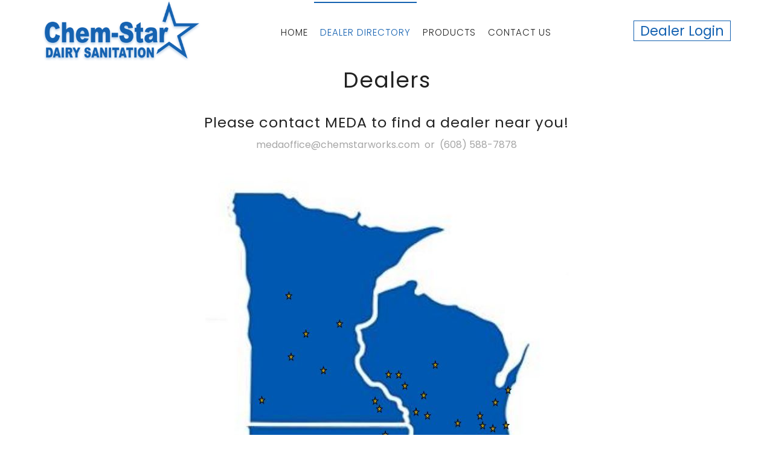

--- FILE ---
content_type: text/html; charset=UTF-8
request_url: http://chemstarworks.com/dealers/name/redeker-dairy-equipment-inc/
body_size: 8913
content:

<!DOCTYPE html>
<html lang="en-US" xmlns="http://www.w3.org/1999/xhtml" prefix="og: http://ogp.me/ns# fb: http://www.facebook.com/2008/fbml" >
<head>
	<meta charset="UTF-8" />
	<meta name="viewport" content="width=device-width, initial-scale=1.0, maximum-scale=1.0, user-scalable=0"/>
	<title>Dealers &#8211; CHEM-STAR MEDA of Wisconsin. Udder Health, Teat Dips, Quality Milk, Dairy Sanitation and Milking Equipment</title>
<meta name='robots' content='max-image-preview:large' />
	<style>img:is([sizes="auto" i], [sizes^="auto," i]) { contain-intrinsic-size: 3000px 1500px }</style>
	<link rel='dns-prefetch' href='//www.google.com' />
<link rel="alternate" type="application/rss+xml" title="CHEM-STAR MEDA of Wisconsin. Udder Health, Teat Dips, Quality Milk, Dairy Sanitation and Milking Equipment &raquo; Feed" href="http://chemstarworks.com/feed/" />
<link rel="alternate" type="application/rss+xml" title="CHEM-STAR MEDA of Wisconsin. Udder Health, Teat Dips, Quality Milk, Dairy Sanitation and Milking Equipment &raquo; Comments Feed" href="http://chemstarworks.com/comments/feed/" />
<link rel='stylesheet' id='wp-block-library-css' href='http://chemstarworks.com/wp-includes/css/dist/block-library/style.min.css?ver=6.7.4' type='text/css' media='all' />
<link rel='stylesheet' id='Connections_Directory/Block/Carousel/Style-css' href='//chemstarworks.com/wp-content/plugins/connections/assets/dist/block/carousel/style.css?ver=1731945548' type='text/css' media='all' />
<link rel='stylesheet' id='Connections_Directory/Block/Team/Style-css' href='//chemstarworks.com/wp-content/plugins/connections/assets/dist/block/team/style.css?ver=1731945548' type='text/css' media='all' />
<style id='classic-theme-styles-inline-css' type='text/css'>
/*! This file is auto-generated */
.wp-block-button__link{color:#fff;background-color:#32373c;border-radius:9999px;box-shadow:none;text-decoration:none;padding:calc(.667em + 2px) calc(1.333em + 2px);font-size:1.125em}.wp-block-file__button{background:#32373c;color:#fff;text-decoration:none}
</style>
<style id='global-styles-inline-css' type='text/css'>
:root{--wp--preset--aspect-ratio--square: 1;--wp--preset--aspect-ratio--4-3: 4/3;--wp--preset--aspect-ratio--3-4: 3/4;--wp--preset--aspect-ratio--3-2: 3/2;--wp--preset--aspect-ratio--2-3: 2/3;--wp--preset--aspect-ratio--16-9: 16/9;--wp--preset--aspect-ratio--9-16: 9/16;--wp--preset--color--black: #000000;--wp--preset--color--cyan-bluish-gray: #abb8c3;--wp--preset--color--white: #ffffff;--wp--preset--color--pale-pink: #f78da7;--wp--preset--color--vivid-red: #cf2e2e;--wp--preset--color--luminous-vivid-orange: #ff6900;--wp--preset--color--luminous-vivid-amber: #fcb900;--wp--preset--color--light-green-cyan: #7bdcb5;--wp--preset--color--vivid-green-cyan: #00d084;--wp--preset--color--pale-cyan-blue: #8ed1fc;--wp--preset--color--vivid-cyan-blue: #0693e3;--wp--preset--color--vivid-purple: #9b51e0;--wp--preset--gradient--vivid-cyan-blue-to-vivid-purple: linear-gradient(135deg,rgba(6,147,227,1) 0%,rgb(155,81,224) 100%);--wp--preset--gradient--light-green-cyan-to-vivid-green-cyan: linear-gradient(135deg,rgb(122,220,180) 0%,rgb(0,208,130) 100%);--wp--preset--gradient--luminous-vivid-amber-to-luminous-vivid-orange: linear-gradient(135deg,rgba(252,185,0,1) 0%,rgba(255,105,0,1) 100%);--wp--preset--gradient--luminous-vivid-orange-to-vivid-red: linear-gradient(135deg,rgba(255,105,0,1) 0%,rgb(207,46,46) 100%);--wp--preset--gradient--very-light-gray-to-cyan-bluish-gray: linear-gradient(135deg,rgb(238,238,238) 0%,rgb(169,184,195) 100%);--wp--preset--gradient--cool-to-warm-spectrum: linear-gradient(135deg,rgb(74,234,220) 0%,rgb(151,120,209) 20%,rgb(207,42,186) 40%,rgb(238,44,130) 60%,rgb(251,105,98) 80%,rgb(254,248,76) 100%);--wp--preset--gradient--blush-light-purple: linear-gradient(135deg,rgb(255,206,236) 0%,rgb(152,150,240) 100%);--wp--preset--gradient--blush-bordeaux: linear-gradient(135deg,rgb(254,205,165) 0%,rgb(254,45,45) 50%,rgb(107,0,62) 100%);--wp--preset--gradient--luminous-dusk: linear-gradient(135deg,rgb(255,203,112) 0%,rgb(199,81,192) 50%,rgb(65,88,208) 100%);--wp--preset--gradient--pale-ocean: linear-gradient(135deg,rgb(255,245,203) 0%,rgb(182,227,212) 50%,rgb(51,167,181) 100%);--wp--preset--gradient--electric-grass: linear-gradient(135deg,rgb(202,248,128) 0%,rgb(113,206,126) 100%);--wp--preset--gradient--midnight: linear-gradient(135deg,rgb(2,3,129) 0%,rgb(40,116,252) 100%);--wp--preset--font-size--small: 13px;--wp--preset--font-size--medium: 20px;--wp--preset--font-size--large: 36px;--wp--preset--font-size--x-large: 42px;--wp--preset--spacing--20: 0.44rem;--wp--preset--spacing--30: 0.67rem;--wp--preset--spacing--40: 1rem;--wp--preset--spacing--50: 1.5rem;--wp--preset--spacing--60: 2.25rem;--wp--preset--spacing--70: 3.38rem;--wp--preset--spacing--80: 5.06rem;--wp--preset--shadow--natural: 6px 6px 9px rgba(0, 0, 0, 0.2);--wp--preset--shadow--deep: 12px 12px 50px rgba(0, 0, 0, 0.4);--wp--preset--shadow--sharp: 6px 6px 0px rgba(0, 0, 0, 0.2);--wp--preset--shadow--outlined: 6px 6px 0px -3px rgba(255, 255, 255, 1), 6px 6px rgba(0, 0, 0, 1);--wp--preset--shadow--crisp: 6px 6px 0px rgba(0, 0, 0, 1);}:where(.is-layout-flex){gap: 0.5em;}:where(.is-layout-grid){gap: 0.5em;}body .is-layout-flex{display: flex;}.is-layout-flex{flex-wrap: wrap;align-items: center;}.is-layout-flex > :is(*, div){margin: 0;}body .is-layout-grid{display: grid;}.is-layout-grid > :is(*, div){margin: 0;}:where(.wp-block-columns.is-layout-flex){gap: 2em;}:where(.wp-block-columns.is-layout-grid){gap: 2em;}:where(.wp-block-post-template.is-layout-flex){gap: 1.25em;}:where(.wp-block-post-template.is-layout-grid){gap: 1.25em;}.has-black-color{color: var(--wp--preset--color--black) !important;}.has-cyan-bluish-gray-color{color: var(--wp--preset--color--cyan-bluish-gray) !important;}.has-white-color{color: var(--wp--preset--color--white) !important;}.has-pale-pink-color{color: var(--wp--preset--color--pale-pink) !important;}.has-vivid-red-color{color: var(--wp--preset--color--vivid-red) !important;}.has-luminous-vivid-orange-color{color: var(--wp--preset--color--luminous-vivid-orange) !important;}.has-luminous-vivid-amber-color{color: var(--wp--preset--color--luminous-vivid-amber) !important;}.has-light-green-cyan-color{color: var(--wp--preset--color--light-green-cyan) !important;}.has-vivid-green-cyan-color{color: var(--wp--preset--color--vivid-green-cyan) !important;}.has-pale-cyan-blue-color{color: var(--wp--preset--color--pale-cyan-blue) !important;}.has-vivid-cyan-blue-color{color: var(--wp--preset--color--vivid-cyan-blue) !important;}.has-vivid-purple-color{color: var(--wp--preset--color--vivid-purple) !important;}.has-black-background-color{background-color: var(--wp--preset--color--black) !important;}.has-cyan-bluish-gray-background-color{background-color: var(--wp--preset--color--cyan-bluish-gray) !important;}.has-white-background-color{background-color: var(--wp--preset--color--white) !important;}.has-pale-pink-background-color{background-color: var(--wp--preset--color--pale-pink) !important;}.has-vivid-red-background-color{background-color: var(--wp--preset--color--vivid-red) !important;}.has-luminous-vivid-orange-background-color{background-color: var(--wp--preset--color--luminous-vivid-orange) !important;}.has-luminous-vivid-amber-background-color{background-color: var(--wp--preset--color--luminous-vivid-amber) !important;}.has-light-green-cyan-background-color{background-color: var(--wp--preset--color--light-green-cyan) !important;}.has-vivid-green-cyan-background-color{background-color: var(--wp--preset--color--vivid-green-cyan) !important;}.has-pale-cyan-blue-background-color{background-color: var(--wp--preset--color--pale-cyan-blue) !important;}.has-vivid-cyan-blue-background-color{background-color: var(--wp--preset--color--vivid-cyan-blue) !important;}.has-vivid-purple-background-color{background-color: var(--wp--preset--color--vivid-purple) !important;}.has-black-border-color{border-color: var(--wp--preset--color--black) !important;}.has-cyan-bluish-gray-border-color{border-color: var(--wp--preset--color--cyan-bluish-gray) !important;}.has-white-border-color{border-color: var(--wp--preset--color--white) !important;}.has-pale-pink-border-color{border-color: var(--wp--preset--color--pale-pink) !important;}.has-vivid-red-border-color{border-color: var(--wp--preset--color--vivid-red) !important;}.has-luminous-vivid-orange-border-color{border-color: var(--wp--preset--color--luminous-vivid-orange) !important;}.has-luminous-vivid-amber-border-color{border-color: var(--wp--preset--color--luminous-vivid-amber) !important;}.has-light-green-cyan-border-color{border-color: var(--wp--preset--color--light-green-cyan) !important;}.has-vivid-green-cyan-border-color{border-color: var(--wp--preset--color--vivid-green-cyan) !important;}.has-pale-cyan-blue-border-color{border-color: var(--wp--preset--color--pale-cyan-blue) !important;}.has-vivid-cyan-blue-border-color{border-color: var(--wp--preset--color--vivid-cyan-blue) !important;}.has-vivid-purple-border-color{border-color: var(--wp--preset--color--vivid-purple) !important;}.has-vivid-cyan-blue-to-vivid-purple-gradient-background{background: var(--wp--preset--gradient--vivid-cyan-blue-to-vivid-purple) !important;}.has-light-green-cyan-to-vivid-green-cyan-gradient-background{background: var(--wp--preset--gradient--light-green-cyan-to-vivid-green-cyan) !important;}.has-luminous-vivid-amber-to-luminous-vivid-orange-gradient-background{background: var(--wp--preset--gradient--luminous-vivid-amber-to-luminous-vivid-orange) !important;}.has-luminous-vivid-orange-to-vivid-red-gradient-background{background: var(--wp--preset--gradient--luminous-vivid-orange-to-vivid-red) !important;}.has-very-light-gray-to-cyan-bluish-gray-gradient-background{background: var(--wp--preset--gradient--very-light-gray-to-cyan-bluish-gray) !important;}.has-cool-to-warm-spectrum-gradient-background{background: var(--wp--preset--gradient--cool-to-warm-spectrum) !important;}.has-blush-light-purple-gradient-background{background: var(--wp--preset--gradient--blush-light-purple) !important;}.has-blush-bordeaux-gradient-background{background: var(--wp--preset--gradient--blush-bordeaux) !important;}.has-luminous-dusk-gradient-background{background: var(--wp--preset--gradient--luminous-dusk) !important;}.has-pale-ocean-gradient-background{background: var(--wp--preset--gradient--pale-ocean) !important;}.has-electric-grass-gradient-background{background: var(--wp--preset--gradient--electric-grass) !important;}.has-midnight-gradient-background{background: var(--wp--preset--gradient--midnight) !important;}.has-small-font-size{font-size: var(--wp--preset--font-size--small) !important;}.has-medium-font-size{font-size: var(--wp--preset--font-size--medium) !important;}.has-large-font-size{font-size: var(--wp--preset--font-size--large) !important;}.has-x-large-font-size{font-size: var(--wp--preset--font-size--x-large) !important;}
:where(.wp-block-post-template.is-layout-flex){gap: 1.25em;}:where(.wp-block-post-template.is-layout-grid){gap: 1.25em;}
:where(.wp-block-columns.is-layout-flex){gap: 2em;}:where(.wp-block-columns.is-layout-grid){gap: 2em;}
:root :where(.wp-block-pullquote){font-size: 1.5em;line-height: 1.6;}
</style>
<link rel='stylesheet' id='contact-form-7-css' href='http://chemstarworks.com/wp-content/plugins/contact-form-7/includes/css/styles.css?ver=6.0' type='text/css' media='all' />
<link rel='stylesheet' id='theme-my-login-css' href='http://chemstarworks.com/wp-content/plugins/theme-my-login/assets/styles/theme-my-login.min.css?ver=7.1.9' type='text/css' media='all' />
<link rel='stylesheet' id='cn-public-css' href='//chemstarworks.com/wp-content/plugins/connections/assets/dist/frontend/style.css?ver=10.4.66-1731945548' type='text/css' media='all' />
<link rel='stylesheet' id='cnt-profile-css' href='//chemstarworks.com/wp-content/plugins/connections/templates/profile/profile.css?ver=3.0' type='text/css' media='all' />
<link rel='stylesheet' id='js_composer_front-css' href='http://chemstarworks.com/wp-content/plugins/js_composer/assets/css/js_composer.min.css?ver=8.0' type='text/css' media='all' />
<link rel='stylesheet' id='etheme-parent-style-css' href='http://chemstarworks.com/wp-content/themes/xstore/xstore.min.css?ver=0.0.1' type='text/css' media='all' />
<link rel='stylesheet' id='etheme-wpb-style-css' href='http://chemstarworks.com/wp-content/themes/xstore/css/wpb.min.css?ver=0.0.1' type='text/css' media='all' />
<link rel='stylesheet' id='etheme-back-top-css' href='http://chemstarworks.com/wp-content/themes/xstore/css/modules/back-top.min.css?ver=0.0.1' type='text/css' media='all' />
<link rel='stylesheet' id='etheme-contact-forms-css' href='http://chemstarworks.com/wp-content/themes/xstore/css/modules/contact-forms.min.css?ver=0.0.1' type='text/css' media='all' />
<style id='xstore-icons-font-inline-css' type='text/css'>
@font-face {
				  font-family: 'xstore-icons';
				  src:
				    url('http://chemstarworks.com/wp-content/themes/xstore/fonts/xstore-icons-light.ttf') format('truetype'),
				    url('http://chemstarworks.com/wp-content/themes/xstore/fonts/xstore-icons-light.woff2') format('woff2'),
				    url('http://chemstarworks.com/wp-content/themes/xstore/fonts/xstore-icons-light.woff') format('woff'),
				    url('http://chemstarworks.com/wp-content/themes/xstore/fonts/xstore-icons-light.svg#xstore-icons') format('svg');
				  font-weight: normal;
				  font-style: normal;
				  font-display: swap;
				}
</style>
<link rel='stylesheet' id='etheme-header-menu-css' href='http://chemstarworks.com/wp-content/themes/xstore/css/modules/layout/header/parts/menu.min.css?ver=0.0.1' type='text/css' media='all' />
<link rel='stylesheet' id='xstore-kirki-styles-css' href='http://chemstarworks.com/wp-content/uploads/xstore/kirki-styles.css?ver=1627233124366' type='text/css' media='all' />
<link rel='stylesheet' id='mpc-massive-style-css' href='http://chemstarworks.com/wp-content/plugins/mpc-massive/assets/css/mpc-styles.css?ver=2.4.8' type='text/css' media='all' />
<link rel='stylesheet' id='cn-brandicons-css' href='//chemstarworks.com/wp-content/plugins/connections/assets/vendor/icomoon-brands/style.css?ver=10.4.66' type='text/css' media='all' />
<link rel='stylesheet' id='leaflet-css' href='//chemstarworks.com/wp-content/plugins/connections/assets/vendor/leaflet/leaflet.css?ver=1.7.1' type='text/css' media='all' />
<link rel='stylesheet' id='leaflet-control-geocoder-css' href='//chemstarworks.com/wp-content/plugins/connections/assets/vendor/leaflet/geocoder/Control.Geocoder.css?ver=2.4.0' type='text/css' media='all' />
<link rel='stylesheet' id='cn-chosen-css' href='//chemstarworks.com/wp-content/plugins/connections/assets/vendor/chosen/chosen.min.css?ver=1.8.7' type='text/css' media='all' />
<link rel='stylesheet' id='child-style-css' href='http://chemstarworks.com/wp-content/themes/xstore-child/style.css?ver=0.0.1' type='text/css' media='all' />
<script type="text/javascript" src="http://chemstarworks.com/wp-includes/js/jquery/jquery.min.js?ver=3.7.1" id="jquery-core-js"></script>
<script type="text/javascript" src="http://chemstarworks.com/wp-includes/js/jquery/jquery-migrate.min.js?ver=3.4.1" id="jquery-migrate-js"></script>
<script type="text/javascript" src="https://www.google.com/recaptcha/api.js?hl=en-US&amp;ver=6.7.4" id="recaptcha-js"></script>
<script></script><link rel="https://api.w.org/" href="http://chemstarworks.com/wp-json/" /><link rel="alternate" title="JSON" type="application/json" href="http://chemstarworks.com/wp-json/wp/v2/pages/28" /><link rel="EditURI" type="application/rsd+xml" title="RSD" href="http://chemstarworks.com/xmlrpc.php?rsd" />
<meta name="generator" content="WordPress 6.7.4" />
<link rel="canonical" href="http://chemstarworks.com/dealers/" />
<link rel='shortlink' href='http://chemstarworks.com/?p=28' />
			<link rel="prefetch" as="font" href="http://chemstarworks.com/wp-content/themes/xstore/fonts/xstore-icons-light.woff?v=9.4.5" type="font/woff">
					<link rel="prefetch" as="font" href="http://chemstarworks.com/wp-content/themes/xstore/fonts/xstore-icons-light.woff2?v=9.4.5" type="font/woff2">
		<meta name="generator" content="Powered by WPBakery Page Builder - drag and drop page builder for WordPress."/>
<style id="kirki-inline-styles"></style><style type="text/css" class="et_custom-css">.onsale{width:3.75em;height:3.75em;line-height:1.2}.page-heading{margin-bottom:25px}.hideonmobile{display:inherit}.showonmobile{display:none}.et-corporate-button,.corpo-price-table .mpc-button__content{letter-spacing:1px}form.wpcf7-form .wpcf7-submit:not(.active){background-color:#1562b1;font-size:16px}.mpc-testimonial--style_6 .mpc-testimonial__thumbnail{display:none}.corpo-testimomial .mpc-testimonial__link{display:block !important}.corpo-testimomial .mpc-testimonial__thumbnail{left:10px !important}.corpo-testimomial .mpc-testimonial__signature{margin-bottom:10px}.corpo-testimomial .mpc-testimonial__description:before{left:18px}.mpc-pricing__price{position:relative}.mpc-pricing__price:before{content:"$";font-size:36px;vertical-align:top;font-weight:300;position:relative;top:15px}.single_add_to_cart_button.button{background-color:#fff;border:2px solid #1562b1;color:#1562b1;font-weight:600;font-family:'Poppins';min-width:140px}.single_add_to_cart_button.button:hover,.single_add_to_cart_button.button:focus,.single_add_to_cart_button.button:hover:focus{background-color:#1562b1 !important;border-color:#1562b1 !important;color:#fff}.product-information{padding-top:4vw}.qty-span,.tabs .tab-title{text-transform:capitalize}.products-title span{font-size:26px;text-transform:capitalize;font-weight:400}.content-product .product-title a{text-transform:capitalize;font-size:15px;font-weight:500 !important}@media only screen and (max-width:767px){.copyright-footer .et-follow-buttons{justify-content:center}.copyright-footer p{text-align:center !important;margin-bottom:10px !important}footer.footer{text-align:center}}@media (min-width:481px) and (max-width:767px){h1,h2{font-size:27px !important}}@media (max-width:480px){h1,h2{font-size:27px !important}.mpc-testimonial .mpc-testimonial__content{padding:10px}.hideonmobile{display:none}.showonmobile{display:inherit}}.page-heading,.breadcrumb-trail{margin-bottom:25px}.breadcrumb-trail .page-heading{background-color:transparent}@media only screen and (max-width:1230px){.swiper-custom-left,.middle-inside .swiper-entry .swiper-button-prev,.middle-inside.swiper-entry .swiper-button-prev{left:-15px}.swiper-custom-right,.middle-inside .swiper-entry .swiper-button-next,.middle-inside.swiper-entry .swiper-button-next{right:-15px}.middle-inbox .swiper-entry .swiper-button-prev,.middle-inbox.swiper-entry .swiper-button-prev{left:8px}.middle-inbox .swiper-entry .swiper-button-next,.middle-inbox.swiper-entry .swiper-button-next{right:8px}.swiper-entry:hover .swiper-custom-left,.middle-inside .swiper-entry:hover .swiper-button-prev,.middle-inside.swiper-entry:hover .swiper-button-prev{left:-5px}.swiper-entry:hover .swiper-custom-right,.middle-inside .swiper-entry:hover .swiper-button-next,.middle-inside.swiper-entry:hover .swiper-button-next{right:-5px}.middle-inbox .swiper-entry:hover .swiper-button-prev,.middle-inbox.swiper-entry:hover .swiper-button-prev{left:5px}.middle-inbox .swiper-entry:hover .swiper-button-next,.middle-inbox.swiper-entry:hover .swiper-button-next{right:5px}}.swiper-container{width:auto}.content-product .product-content-image img,.category-grid img,.categoriesCarousel .category-grid img{width:100%}.etheme-elementor-slider:not(.swiper-container-initialized,.swiper-initialized) .swiper-slide{max-width:calc(100% / var(--slides-per-view,4))}.etheme-elementor-slider[data-animation]:not(.swiper-container-initialized,.swiper-initialized,[data-animation=slide],[data-animation=coverflow]) .swiper-slide{max-width:100%}body:not([data-elementor-device-mode]) .etheme-elementor-off-canvas__container{transition:none;opacity:0;visibility:hidden;position:fixed}</style><noscript><style> .wpb_animate_when_almost_visible { opacity: 1; }</style></noscript><style type="text/css" data-type="et_vc_shortcodes-custom-css">@media only screen and (max-width: 1199px) and (min-width: 769px) { div.et-md-no-bg { background-image: none !important; } }@media only screen and (max-width: 768px) and (min-width: 480px) { div.et-sm-no-bg { background-image: none !important; } }@media only screen and (max-width: 480px) {div.et-xs-no-bg { background-image: none !important; }}</style></head>
<body class="page-template-default page page-id-28 et_b_dt_header-not-overlap et_b_mob_header-not-overlap wide et-preloader-off et-catalog-off  wpb-js-composer js-comp-ver-8.0 vc_responsive" data-mode="light">



<div class="template-container">

		<div class="template-content">
		<div class="page-wrapper">
			<header id="header" class="site-header sticky"  data-type="custom" data-start= "200"><div class="header-wrapper">

<div class="header-main-wrapper sticky">
	<div class="header-main" data-title="Header main">
		<div class="et-row-container et-container">
			<div class="et-wrap-columns flex align-items-center">		
				
		
        <div class="et_column et_col-xs-3 et_col-xs-offset-0">
			

    <div class="et_element et_b_header-logo align-center mob-align-center et_element-top-level" >
        <a href="http://chemstarworks.com">
            <span><img width="400" height="154" src="http://chemstarworks.com/wp-content/uploads/2021/07/LOGO_Blue.png" class="et_b_header-logo-img" alt="CHEM-STAR MEDA of Wisconsin. Udder Health, Teat Dips, Quality Milk, Dairy Sanitation and Milking Equipment" decoding="async" fetchpriority="high" srcset="http://chemstarworks.com/wp-content/uploads/2021/07/LOGO_Blue.png 400w, http://chemstarworks.com/wp-content/uploads/2021/07/LOGO_Blue-300x116.png 300w, http://chemstarworks.com/wp-content/uploads/2021/07/LOGO_Blue-1x1.png 1w, http://chemstarworks.com/wp-content/uploads/2021/07/LOGO_Blue-10x4.png 10w" sizes="(max-width: 400px) 100vw, 400px" /></span><span class="fixed"><img width="400" height="154" src="http://chemstarworks.com/wp-content/uploads/2021/07/LOGO_Blue.png" class="et_b_header-logo-img" alt="CHEM-STAR MEDA of Wisconsin. Udder Health, Teat Dips, Quality Milk, Dairy Sanitation and Milking Equipment" decoding="async" fetchpriority="high" srcset="http://chemstarworks.com/wp-content/uploads/2021/07/LOGO_Blue.png 400w, http://chemstarworks.com/wp-content/uploads/2021/07/LOGO_Blue-300x116.png 300w, http://chemstarworks.com/wp-content/uploads/2021/07/LOGO_Blue-1x1.png 1w, http://chemstarworks.com/wp-content/uploads/2021/07/LOGO_Blue-10x4.png 10w" sizes="(max-width: 400px) 100vw, 400px" /></span>            
        </a>
    </div>

        </div>
			
				
		
        <div class="et_column et_col-xs-7 et_col-xs-offset-0 pos-static">
			

<div class="et_element et_b_header-menu header-main-menu flex align-items-center menu-items-overline  justify-content-center et_element-top-level" >
	<div class="menu-main-container"><ul id="menu-main-menu" class="menu"><li id="menu-item-5962" class="menu-item menu-item-type-custom menu-item-object-custom menu-item-home menu-item-5962 item-level-0 item-design-dropdown"><a href="http://chemstarworks.com" class="item-link">Home</a></li>
<li id="menu-item-5922" class="menu-item menu-item-type-post_type menu-item-object-page current-menu-item page_item page-item-28 current_page_item menu-item-5922 item-level-0 item-design-dropdown"><a href="http://chemstarworks.com/dealers/" class="item-link">Dealer Directory</a></li>
<li id="menu-item-6077" class="menu-item menu-item-type-post_type menu-item-object-page menu-item-6077 item-level-0 item-design-dropdown"><a href="http://chemstarworks.com/products/" class="item-link">Products</a></li>
<li id="menu-item-5429" class="menu-item menu-item-type-post_type menu-item-object-page menu-item-5429 item-level-0 item-design-dropdown columns-2"><a href="http://chemstarworks.com/contact-us/" class="item-link">Contact Us</a></li>
</ul></div></div>

        </div>
			
				
		
        <div class="et_column et_col-xs-2 et_col-xs-offset-0">
			
<div class="header-button-wrapper  flex justify-content-end mob-justify-content-start et_element-top-level">
	    <a
            class="et_element et_b_header-button inline-block pos-relative"
            href="http://chemstarworks.com/login/"
		>
		Dealer Login    </a>
	</div>

        </div>
	</div>		</div>
	</div>
</div>

</div></header>

<div class="container content-page sidebar-mobile-bottom">
    <div class="sidebar-position-without">
        <div class="row">

            <div class="content col-md-12">
                
                    <div class="wpb-content-wrapper"><div class="vc_row wpb_row vc_row-fluid et_custom_uniqid_69823365786a9 mpc-row"><div class="wpb_column vc_column_container vc_col-sm-12 et_custom_uniqid_6982336578650 mpc-column" data-column-id="mpc_column-3769823365e3193"><div class="vc_column-inner"><div class="wpb_wrapper">
	<div class="wpb_text_column wpb_content_element">
		<div class="wpb_wrapper">
			<h1 style="text-align: center;">Dealers</h1>

		</div>
	</div>
</div></div></div></div><div class="vc_row wpb_row vc_row-fluid et_custom_uniqid_69823365786a9 mpc-row"><div class="wpb_column vc_column_container vc_col-sm-12 et_custom_uniqid_6982336578650 mpc-column" data-column-id="mpc_column-8669823365e3b00"><div class="vc_column-inner"><div class="wpb_wrapper">
	<div class="wpb_text_column wpb_content_element">
		<div class="wpb_wrapper">
			<h3 style="text-align: center;">Please contact MEDA to find a dealer near you!</h3>
<p style="text-align: center;">medaoffice@chemstarworks.com&nbsp; or&nbsp; (608) 588-7878</p>

		</div>
	</div>
</div></div></div></div><div class="vc_row wpb_row vc_row-fluid et_custom_uniqid_69823365786a9 mpc-row"><div class="wpb_column vc_column_container vc_col-sm-12 et_custom_uniqid_6982336578650 mpc-column" data-column-id="mpc_column-7969823365e528e"><div class="vc_column-inner"><div class="wpb_wrapper">
	<div class="wpb_single_image wpb_content_element vc_align_center wpb_content_element">
		
		<figure class="wpb_wrapper vc_figure">
			<div class="vc_single_image-wrapper   vc_box_border_grey"><img decoding="async" width="601" height="864" src="http://chemstarworks.com/wp-content/uploads/2024/07/map.jpg" class="vc_single_image-img attachment-large" alt="" title="map" srcset="http://chemstarworks.com/wp-content/uploads/2024/07/map.jpg 601w, http://chemstarworks.com/wp-content/uploads/2024/07/map-209x300.jpg 209w, http://chemstarworks.com/wp-content/uploads/2024/07/map-1x1.jpg 1w, http://chemstarworks.com/wp-content/uploads/2024/07/map-7x10.jpg 7w" sizes="(max-width: 601px) 100vw, 601px"></div>
		</figure>
	</div>
</div></div></div></div>
</div>
                    <div class="post-navigation"></div>

                    
                
                
            </div>

            
        </div><!-- end row-fluid -->

    </div>
</div><!-- end container -->


	<footer class="prefooter">
		<div class="container">
					</div>
	</footer>

</div> <!-- page wrapper -->

<div class="et-footers-wrapper">
	
	<div class="footer-bottom text-color-light">
		<div class="container">
			<div class="row">
				<div class="col-sm-6 footer-copyrights"><div id="block-7" class="copyrights-widget widget_block widget_text">
<p>Copyright © MEDA / Chemstar -  All Rights Reserved. </p>
</div><!-- //copyrights-widget --></div>
				<div class="col-sm-6 footer-copyrights-right"></div>
			</div>
		</div>
	</div>
</div>

</div> <!-- template-content -->

    <div id="back-top" class="back-top">
        <span class="et-icon et-right-arrow-2"></span>
        <svg width="100%" height="100%" viewBox="-1 -1 102 102">
            <path d="M50,1 a49,49 0 0,1 0,98 a49,49 0 0,1 0,-98" style="transition: stroke-dashoffset 10ms linear 0s; stroke-dasharray: 307.919, 307.919; stroke-dashoffset: 150.621;" fill="none"></path>
        </svg>
    </div>
        <div class="et-notify pos-fixed right" data-type=""></div>
	        <div id="et-buffer" class="pos-absolute"></div>
	</div> <!-- template-container -->



<style id='xstore-inline-tablet-css-inline-css' type='text/css'>
@media only screen and (max-width: 992px) {
}
</style>
<style id='xstore-inline-mobile-css-inline-css' type='text/css'>
@media only screen and (max-width: 767px) {
}
</style>
<script type="text/javascript" src="//chemstarworks.com/wp-content/plugins/connections/assets/vendor/picturefill/picturefill.min.js?ver=3.0.2" id="picturefill-js"></script>
<script type="text/javascript" src="http://chemstarworks.com/wp-includes/js/dist/hooks.min.js?ver=4d63a3d491d11ffd8ac6" id="wp-hooks-js"></script>
<script type="text/javascript" src="http://chemstarworks.com/wp-includes/js/dist/i18n.min.js?ver=5e580eb46a90c2b997e6" id="wp-i18n-js"></script>
<script type="text/javascript" id="wp-i18n-js-after">
/* <![CDATA[ */
wp.i18n.setLocaleData( { 'text direction\u0004ltr': [ 'ltr' ] } );
/* ]]> */
</script>
<script type="text/javascript" src="http://chemstarworks.com/wp-content/plugins/contact-form-7/includes/swv/js/index.js?ver=6.0" id="swv-js"></script>
<script type="text/javascript" id="contact-form-7-js-before">
/* <![CDATA[ */
var wpcf7 = {
    "api": {
        "root": "http:\/\/chemstarworks.com\/wp-json\/",
        "namespace": "contact-form-7\/v1"
    }
};
/* ]]> */
</script>
<script type="text/javascript" src="http://chemstarworks.com/wp-content/plugins/contact-form-7/includes/js/index.js?ver=6.0" id="contact-form-7-js"></script>
<script type="text/javascript" id="theme-my-login-js-extra">
/* <![CDATA[ */
var themeMyLogin = {"action":"","errors":[]};
/* ]]> */
</script>
<script type="text/javascript" src="http://chemstarworks.com/wp-content/plugins/theme-my-login/assets/scripts/theme-my-login.min.js?ver=7.1.9" id="theme-my-login-js"></script>
<script type="text/javascript" src="https://www.google.com/recaptcha/api.js?render=6LcPA1UUAAAAAH9IBM-jiU7OzbE6bhUm8Ij2hKNG&amp;ver=3.0" id="google-recaptcha-js"></script>
<script type="text/javascript" src="http://chemstarworks.com/wp-includes/js/dist/vendor/wp-polyfill.min.js?ver=3.15.0" id="wp-polyfill-js"></script>
<script type="text/javascript" id="wpcf7-recaptcha-js-before">
/* <![CDATA[ */
var wpcf7_recaptcha = {
    "sitekey": "6LcPA1UUAAAAAH9IBM-jiU7OzbE6bhUm8Ij2hKNG",
    "actions": {
        "homepage": "homepage",
        "contactform": "contactform"
    }
};
/* ]]> */
</script>
<script type="text/javascript" src="http://chemstarworks.com/wp-content/plugins/contact-form-7/modules/recaptcha/index.js?ver=6.0" id="wpcf7-recaptcha-js"></script>
<script type="text/javascript" src="http://chemstarworks.com/wp-includes/js/comment-reply.min.js?ver=6.7.4" id="comment-reply-js" async="async" data-wp-strategy="async"></script>
<script type="text/javascript" src="http://chemstarworks.com/wp-content/themes/xstore/js/libs/imagesLoaded.js?ver=4.1.4" id="et_imagesLoaded-js"></script>
<script type="text/javascript" src="http://chemstarworks.com/wp-content/themes/xstore/js/libs/jquery.lazyload.js?ver=2.0.0" id="jquery_lazyload-js"></script>
<script type="text/javascript" id="etheme-js-extra">
/* <![CDATA[ */
var etConfig = {"noresults":"No results were found!","ajaxSearchResultsArrow":"<svg version=\"1.1\" width=\"1em\" height=\"1em\" class=\"arrow\" xmlns=\"http:\/\/www.w3.org\/2000\/svg\" xmlns:xlink=\"http:\/\/www.w3.org\/1999\/xlink\" x=\"0px\" y=\"0px\" viewBox=\"0 0 100 100\" style=\"enable-background:new 0 0 100 100;\" xml:space=\"preserve\"><path d=\"M99.1186676,94.8567734L10.286458,6.0255365h53.5340881c1.6616173,0,3.0132561-1.3516402,3.0132561-3.0127683\r\n\tS65.4821625,0,63.8205452,0H3.0137398c-1.6611279,0-3.012768,1.3516402-3.012768,3.0127683v60.8068047\r\n\tc0,1.6616135,1.3516402,3.0132523,3.012768,3.0132523s3.012768-1.3516388,3.012768-3.0132523V10.2854862L94.8577423,99.117691\r\n\tC95.4281311,99.6871109,96.1841202,100,96.9886856,100c0.8036041,0,1.5595856-0.3128891,2.129982-0.882309\r\n\tC100.2924805,97.9419327,100.2924805,96.0305862,99.1186676,94.8567734z\"><\/path><\/svg>","successfullyAdded":"Product added.","successfullyRemoved":"Product removed.","successfullyUpdated":"Product quantity updated.","successfullyCopied":"Copied to clipboard","saleStarts":"Sale starts in:","saleFinished":"This sale already finished","confirmQuestion":"Are you sure?","viewCart":"View cart","cartPageUrl":"#","checkCart":"Please check your <a href='#'>cart.<\/a>","contBtn":"Continue shopping","checkBtn":"Checkout","ajaxProductAddedNotify":{"type":"alert","linked_products_type":"upsell"},"variationGallery":"","quickView":{"type":"popup","position":"right","layout":"default","variationGallery":""},"speedOptimization":{"imageLoadingOffset":"200px"},"popupAddedToCart":[],"builders":{"is_wpbakery":true},"Product":"Products","Pages":"Pages","Post":"Posts","Portfolio":"Portfolio","Product_found":"{{count}} Products found","Pages_found":"{{count}} Pages found","Post_found":"{{count}} Posts found","Portfolio_found":"{{count}} Portfolio found","show_more":"Show {{count}} more","show_all":"View all results","items_found":"{{count}} items found","item_found":"{{count}} item found","single_product_builder":"","fancy_select_categories":"","is_search_history":"0","search_history_length":"7","search_type":"icon","search_ajax_history_time":"5","noSuggestionNoticeWithMatches":"No results were found!<p>No items matched your search {{search_value}}.<\/p>","ajaxurl":"http:\/\/chemstarworks.com\/wp-admin\/admin-ajax.php","woocommerceSettings":{"is_woocommerce":false,"is_swatches":false,"ajax_filters":false,"ajax_pagination":false,"is_single_product_builder":false,"mini_cart_content_quantity_input":false,"widget_show_more_text":"more","widget_show_less_text":"Show less","sidebar_off_canvas_icon":"<svg version=\"1.1\" width=\"1em\" height=\"1em\" id=\"Layer_1\" xmlns=\"http:\/\/www.w3.org\/2000\/svg\" xmlns:xlink=\"http:\/\/www.w3.org\/1999\/xlink\" x=\"0px\" y=\"0px\" viewBox=\"0 0 100 100\" style=\"enable-background:new 0 0 100 100;\" xml:space=\"preserve\"><path d=\"M94.8,0H5.6C4,0,2.6,0.9,1.9,2.3C1.1,3.7,1.3,5.4,2.2,6.7l32.7,46c0,0,0,0,0,0c1.2,1.6,1.8,3.5,1.8,5.5v37.5c0,1.1,0.4,2.2,1.2,3c0.8,0.8,1.8,1.2,3,1.2c0.6,0,1.1-0.1,1.6-0.3l18.4-7c1.6-0.5,2.7-2.1,2.7-3.9V58.3c0-2,0.6-3.9,1.8-5.5c0,0,0,0,0,0l32.7-46c0.9-1.3,1.1-3,0.3-4.4C97.8,0.9,96.3,0,94.8,0z M61.4,49.7c-1.8,2.5-2.8,5.5-2.8,8.5v29.8l-16.8,6.4V58.3c0-3.1-1-6.1-2.8-8.5L7.3,5.1h85.8L61.4,49.7z\"><\/path><\/svg>","ajax_add_to_cart_archives":true,"cart_url":false,"cart_redirect_after_add":false,"home_url":"http:\/\/chemstarworks.com\/","shop_url":"http:\/\/chemstarworks.com\/"},"notices":{"ajax-filters":"Ajax error: cannot get filters result","post-product":"Ajax error: cannot get post\/product result","products":"Ajax error: cannot get products result","posts":"Ajax error: cannot get posts result","element":"Ajax error: cannot get element result","portfolio":"Ajax error: problem with ajax et_portfolio_ajax action","portfolio-pagination":"Ajax error: problem with ajax et_portfolio_ajax_pagination action","menu":"Ajax error: problem with ajax menu_posts action","noMatchFound":"No matches found","variationGalleryNotAvailable":"Variation Gallery not available on variation id","localStorageFull":"Seems like your localStorage is full"},"layoutSettings":{"layout":"wide","is_rtl":false,"is_mobile":false,"mobHeaderStart":992,"menu_storage_key":"etheme_c9a4f3016ba6b0a3a32253dd61673ba9","ajax_dropdowns_from_storage":1},"sidebar":{"closed_pc_by_default":true},"et_global":{"classes":{"skeleton":"skeleton-body","mfp":"et-mfp-opened"},"is_customize_preview":false,"mobHeaderStart":992},"etCookies":{"cache_time":3}};
/* ]]> */
</script>
<script type="text/javascript" src="http://chemstarworks.com/wp-content/themes/xstore/js/etheme-scripts.min.js?ver=0.0.1" id="etheme-js"></script>
<script type="text/javascript" src="http://chemstarworks.com/wp-content/themes/xstore/js/modules/swiper.min.js?ver=0.0.1" id="et_swiper-slider-js"></script>
<script type="text/javascript" src="http://chemstarworks.com/wp-content/themes/xstore/js/modules/tabs.min.js?ver=0.0.1" id="etheme-tabs-js"></script>
<script type="text/javascript" src="http://chemstarworks.com/wp-content/plugins/js_composer/assets/js/dist/js_composer_front.min.js?ver=8.0" id="wpb_composer_front_js-js"></script>
<script type="text/javascript" id="mpc-massive-vendor-script-js-extra">
/* <![CDATA[ */
var _mpc_ajax = "http:\/\/chemstarworks.com\/wp-admin\/admin-ajax.php";
var _mpc_animations = "0";
var _mpc_parallax = "0";
var _mpc_scroll_to_id = "1";
/* ]]> */
</script>
<script type="text/javascript" src="http://chemstarworks.com/wp-content/plugins/mpc-massive/assets/js/mpc-vendor.min.js?ver=2.4.8" id="mpc-massive-vendor-script-js"></script>
<script type="text/javascript" src="http://chemstarworks.com/wp-content/plugins/mpc-massive/assets/js/mpc-scripts.min.js?ver=2.4.8" id="mpc-massive-script-js"></script>
<script type="text/javascript" src="http://chemstarworks.com/wp-content/themes/xstore/js/modules/fixedHeader.min.js?ver=0.0.1" id="fixed-header-js"></script>
<script type="text/javascript" src="http://chemstarworks.com/wp-content/themes/xstore/js/modules/back-top.min.js?ver=0.0.1" id="back-top-js"></script>
<script></script></body>

</html>